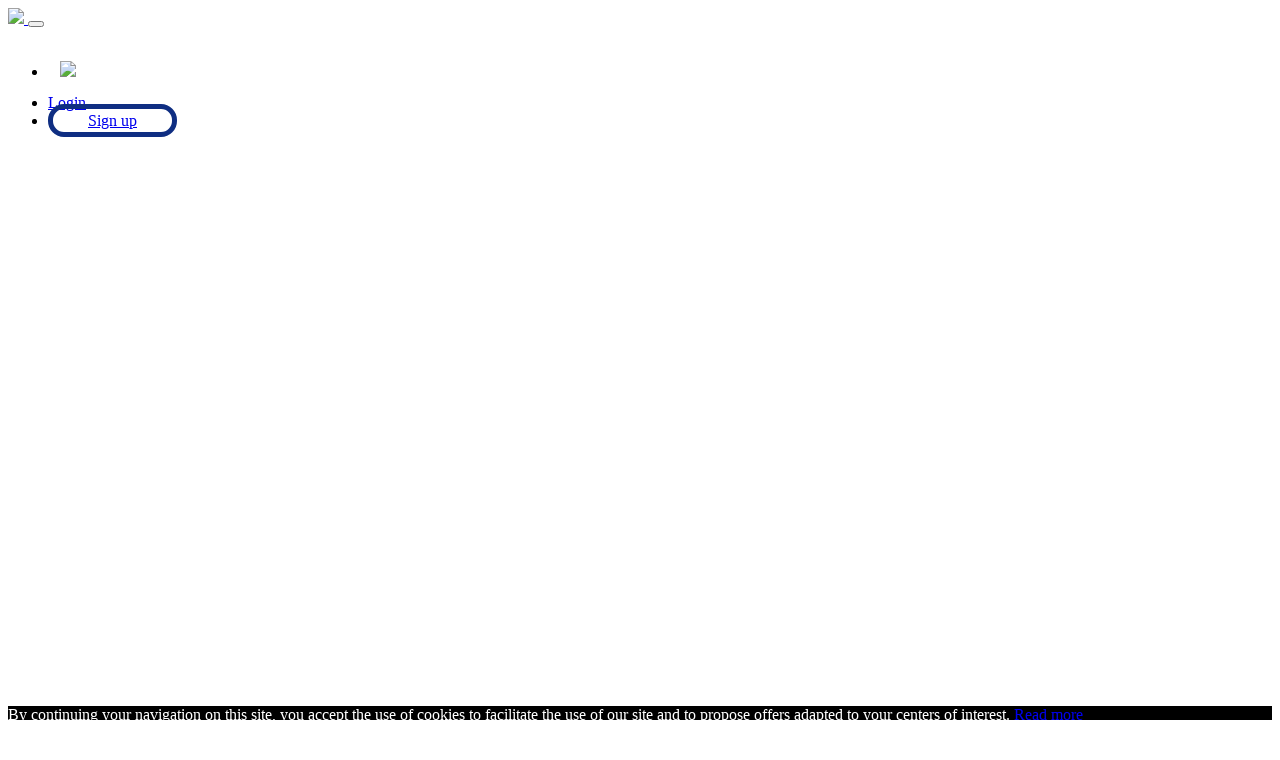

--- FILE ---
content_type: text/html; charset=UTF-8
request_url: https://voissy.com/en_MK
body_size: 7928
content:
<!DOCTYPE html>
<html>
    <head>
        <!-- Google Tag Manager -->
        <script>(function(w,d,s,l,i){w[l]=w[l]||[];w[l].push({'gtm.start':
                    new Date().getTime(),event:'gtm.js'});var f=d.getElementsByTagName(s)[0],
                j=d.createElement(s),dl=l!='dataLayer'?'&l='+l:'';j.async=true;j.src=
                'https://www.googletagmanager.com/gtm.js?id='+i+dl;f.parentNode.insertBefore(j,f);
            })(window,document,'script','dataLayer','GTM-MS9GXJX');</script>
        <!-- End Google Tag Manager -->

        <link rel="icon" type="image/x-icon" href="/assets/images/voissy-icons/voissy-blue/voissy-favicon-96x96.png">
        <meta name="viewport" content="width=device-width, initial-scale=1, shrink-to-fit=no">
        <title>voissy</title>

        <link rel="stylesheet" href="/assets/css/bootstrap/bootstrap.css">
        <link rel="stylesheet" href="/assets/fonts/ionicons/css/ionicons.min.css">
        <link rel="stylesheet" href="/assets/fonts/law-icons/font/flaticon.css">
        <link rel="stylesheet" href="/assets/fonts/fontawesome/css/font-awesome.min.css">
        <link rel="stylesheet" href="/assets/css/slick.css">
        <link rel="stylesheet" href="/assets/css/slick-theme.css">
        <link rel="stylesheet" href="/assets/css/helpers.css">
        <link rel="stylesheet" href="/assets/css/style.css">
        <link rel="stylesheet" href="/assets/css/landing-2.css">
        <meta name="viewport" content="width=device-width, initial-scale=1.0">

        <style>
            .colored-navbar .navbar { background-color: transparent !important; }
            .navbar-btns { padding-top: 15px; }
            .v-bold { font-weight: bold; }
            .media-body { margin-top: 35px; }

            .landing-register-btn {
                background-color: #0F2E82;
                border: #0F2E82 solid;
                color: white;
            }

            .landing-register-btn:hover {
                color: white !important;
                border: #0F2E82 solid !important;
            }

            .colored-navbar {
                background-image: #F2F4F9 !important;
                height: 90px;
            }

            .register-with-border {
                width: 150px;
                text-align: center;
                margin-top: 7px;
                border: 5px solid #0F2E82;
                border-radius: 20px;
                padding: 3px 35px;
            }
        </style>

        <style type="text/css">
            .voissy-land-headers {
                font-size: 25px !important;
                font-weight: bolder !important;
            }

            /* Extra small devices (phones, 600px and down) */
            @media only screen and (max-width: 480px) {

            }

            /* Small devices (portrait tablets and large phones, 600px and up) */
            @media only screen and (min-width: 481px) {

            }

            /* Medium devices (landscape tablets, 768px and up) */
            @media only screen and (min-width: 768px) {

            }

            /* Large devices (laptops/desktops, 992px and up) */
            @media only screen and (min-width: 992px) {

            }

            /* Extra large devices (large laptops and desktops, 1200px and up) */
            @media only screen and (min-width: 1200px) {

            }


            /* ALL DEVICES AND SCREENS WITH MAX WIDTH 991 */
            @media only screen and (max-width: 991px) {
                .pb_navbar ul > li.cta-btn > a {
                    border: 0; width: 0;
                }

                .pb_navbar .navbar-nav {
                    margin-bottom: 15px !important;
                    margin-top: 14px;
                    background-color: #F1F4F8;
                    border-radius: 0px;
                    padding-left: 1rem !important;
                    padding-right: 1rem !important;
                }

                .pb_navbar.scrolled.pb_scrolled-light .navbar-nav {
                    margin-bottom: 15px !important;
                    margin-top: 14px;
                    background-color: #F1F4F8;
                    border-radius: 0px;
                    padding-left: 1rem !important;
                    padding-right: 1rem !important;;
                }
            }


            /* Dropdown Button */
            .dropbtn {
                background-color: transparent;
                color: black;
                padding-top: 14px;
                padding-bottom: 14px;
                padding-left: 0px;
                font-size: 15px;
                border: none;
            }

            /* The container <div> - needed to position the dropdown content */
            .dropdown {
                margin-top: 3px;
                margin-right: 20px;
                position: relative;
                display: inline-block;
            }

            /* Dropdown Content (Hidden by Default) */
            .dropdown-content {
                display: none;
                position: absolute;
                background-color: #f1f1f1;
                min-width: 160px;
                box-shadow: 0px 8px 16px 0px rgba(0,0,0,0.2);
                z-index: 1;
            }

            /* Links inside the dropdown */
            .dropdown-content a {
                color: black;
                padding: 12px 16px;
                text-decoration: none;
                display: block;
            }

            /* Change color of dropdown links on hover */
            .dropdown-content a:hover {background-color: #ddd;}

            /* Show the dropdown menu on hover */
            .dropdown:hover .dropdown-content {display: block;}

            /* Change the background color of the dropdown button when the dropdown content is shown */
            .dropdown:hover .dropbtn {
                background-color: transparent;
            }

            .lang-variable-img {
                width: 30px;
                border-radius: 5px;
            }

            .my_scroll_div{
                overflow-y: auto;
                max-height: 500px;
            }

            .btn-register {
                font-size: 20px !important;
            }

            #pb-navbar-cookies-accept {
                margin-top: 80vh; background-color: black !important; height: 150px !important;
            }

            @media (max-width: 767px) {
                #cookies-accept-header-txt {
                    font-size: 10px;
                }

                #pb-navbar-cookies-accept {
                    margin-top: 80vh;
                    background-color: black !important;
                    height: 150px !important;
                }

                #pb-navbar-cookies-accept-btn {
                    width: 60%;
                    margin-top: 10px;
                    margin-left: 17%;
                }
            }
        </style>

        
                    </head>

    <body data-spy="scroll" data-target="#pb-navbar" data-offset="200">
    <!-- Google Tag Manager (noscript) -->
    <noscript><iframe src="https://www.googletagmanager.com/ns.html?id=GTM-MS9GXJX" height="0" width="0" style="display:none;visibility:hidden"></iframe></noscript>
    <!-- End Google Tag Manager (noscript) -->
                        <nav class="navbar navbar-expand-lg navbar-dark pb_navbar pb_scrolled-light " id="pb-navbar">
                <div class="container">
                                                                        <a class="navbar-brand" href="/en_MK">
                                <img height="50px" src="/assets/images/voissy-logo-full-black.png">
                            </a>
                                            
                                        <button class="navbar-toggler ml-auto" type="button" data-toggle="collapse" data-target="#probootstrap-navbar" aria-controls="probootstrap-navbar" aria-expanded="false" aria-label="Toggle navigation">
                        <span><i style="color: black" class="ion-navicon"></i></span>
                    </button>

                    <div class="collapse navbar-collapse" id="probootstrap-navbar">
                        <ul class="navbar-nav ml-auto">
                                                            <li class="nav-item">
                                    <div class="dropdown">
                                        <button class="dropbtn">&nbsp;&nbsp; <img class="lang-variable-img" src="/assets/images/flags/en_MK.png"></button>
                                        <div class="dropdown-content my_scroll_div">
                                                                                                                                                                                            <a href="/fr_DZ" class="dropdown-item">
                                                        <img src="/assets/images/flags/fr_DZ.png" class="locale-flag" style="width: 30px !important; margin-top: -3px;">
                                                        Algérie (Français)
                                                    </a>
                                                                                                                                                                                                <a href="/ar_DZ" class="dropdown-item">
                                                        <img src="/assets/images/flags/ar_DZ.png" class="locale-flag" style="width: 30px !important; margin-top: -3px;">
                                                        Algérie (العربية)
                                                    </a>
                                                                                                                                                                                                <a href="/pt_AO" class="dropdown-item">
                                                        <img src="/assets/images/flags/pt_AO.png" class="locale-flag" style="width: 30px !important; margin-top: -3px;">
                                                        Angola
                                                    </a>
                                                                                                                                                                                                <a href="/es_AR" class="dropdown-item">
                                                        <img src="/assets/images/flags/es_AR.png" class="locale-flag" style="width: 30px !important; margin-top: -3px;">
                                                        Argentina
                                                    </a>
                                                                                                                                                                                                <a href="/en_AU" class="dropdown-item">
                                                        <img src="/assets/images/flags/en_AU.png" class="locale-flag" style="width: 30px !important; margin-top: -3px;">
                                                        Australia
                                                    </a>
                                                                                                                                                                                                <a href="/en_BA" class="dropdown-item">
                                                        <img src="/assets/images/flags/en_BA.png" class="locale-flag" style="width: 30px !important; margin-top: -3px;">
                                                        Bahrein
                                                    </a>
                                                                                                                                                                                                <a href="/en_BD" class="dropdown-item">
                                                        <img src="/assets/images/flags/en_BD.png" class="locale-flag" style="width: 30px !important; margin-top: -3px;">
                                                        Bangladesh
                                                    </a>
                                                                                                                                                                                                <a href="/fr_BE" class="dropdown-item">
                                                        <img src="/assets/images/flags/fr_BE.png" class="locale-flag" style="width: 30px !important; margin-top: -3px;">
                                                        Belgique
                                                    </a>
                                                                                                                                                                                                <a href="/nl_BE" class="dropdown-item">
                                                        <img src="/assets/images/flags/nl_BE.png" class="locale-flag" style="width: 30px !important; margin-top: -3px;">
                                                        België
                                                    </a>
                                                                                                                                                                                                <a href="/es_BO" class="dropdown-item">
                                                        <img src="/assets/images/flags/es_BO.png" class="locale-flag" style="width: 30px !important; margin-top: -3px;">
                                                        Bolivia
                                                    </a>
                                                                                                                                                                                                <a href="/en_BW" class="dropdown-item">
                                                        <img src="/assets/images/flags/en_BW.png" class="locale-flag" style="width: 30px !important; margin-top: -3px;">
                                                        Botswana
                                                    </a>
                                                                                                                                                                                                <a href="/pt_BR" class="dropdown-item">
                                                        <img src="/assets/images/flags/pt_BR.png" class="locale-flag" style="width: 30px !important; margin-top: -3px;">
                                                        Brazil
                                                    </a>
                                                                                                                                                                                                <a href="/en_KH" class="dropdown-item">
                                                        <img src="/assets/images/flags/en_KH.png" class="locale-flag" style="width: 30px !important; margin-top: -3px;">
                                                        Cambodia
                                                    </a>
                                                                                                                                                                                                <a href="/en_CM" class="dropdown-item">
                                                        <img src="/assets/images/flags/en_CM.png" class="locale-flag" style="width: 30px !important; margin-top: -3px;">
                                                        Cameroon (English)
                                                    </a>
                                                                                                                                                                                                <a href="/fr_CM" class="dropdown-item">
                                                        <img src="/assets/images/flags/fr_CM.png" class="locale-flag" style="width: 30px !important; margin-top: -3px;">
                                                        Cameroun (Français)
                                                    </a>
                                                                                                                                                                                                <a href="/en_CA" class="dropdown-item">
                                                        <img src="/assets/images/flags/en_CA.png" class="locale-flag" style="width: 30px !important; margin-top: -3px;">
                                                        Canada (English)
                                                    </a>
                                                                                                                                                                                                <a href="/fr_CA" class="dropdown-item">
                                                        <img src="/assets/images/flags/fr_CA.png" class="locale-flag" style="width: 30px !important; margin-top: -3px;">
                                                        Canada (Français)
                                                    </a>
                                                                                                                                                                                                <a href="/es_CL" class="dropdown-item">
                                                        <img src="/assets/images/flags/es_CL.png" class="locale-flag" style="width: 30px !important; margin-top: -3px;">
                                                        Chile
                                                    </a>
                                                                                                                                                                                                <a href="/es_CO" class="dropdown-item">
                                                        <img src="/assets/images/flags/es_CO.png" class="locale-flag" style="width: 30px !important; margin-top: -3px;">
                                                        Colombia
                                                    </a>
                                                                                                                                                                                                <a href="/es_CR" class="dropdown-item">
                                                        <img src="/assets/images/flags/es_CR.png" class="locale-flag" style="width: 30px !important; margin-top: -3px;">
                                                        Costa Rica
                                                    </a>
                                                                                                                                                                                                <a href="/en_HR" class="dropdown-item">
                                                        <img src="/assets/images/flags/en_HR.png" class="locale-flag" style="width: 30px !important; margin-top: -3px;">
                                                        Croatia (Hrvatski)
                                                    </a>
                                                                                                                                                                                                <a href="/fr_CI" class="dropdown-item">
                                                        <img src="/assets/images/flags/fr_CI.png" class="locale-flag" style="width: 30px !important; margin-top: -3px;">
                                                        Côte d&#039;Ivoire
                                                    </a>
                                                                                                                                                                                                <a href="/da_DK" class="dropdown-item">
                                                        <img src="/assets/images/flags/da_DK.png" class="locale-flag" style="width: 30px !important; margin-top: -3px;">
                                                        Danmark
                                                    </a>
                                                                                                                                                                                                <a href="/de_DE" class="dropdown-item">
                                                        <img src="/assets/images/flags/de_DE.png" class="locale-flag" style="width: 30px !important; margin-top: -3px;">
                                                        Deutschland
                                                    </a>
                                                                                                                                                                                                <a href="/es_EC" class="dropdown-item">
                                                        <img src="/assets/images/flags/es_EC.png" class="locale-flag" style="width: 30px !important; margin-top: -3px;">
                                                        Ecuador
                                                    </a>
                                                                                                                                                                                                <a href="/ar_EG" class="dropdown-item">
                                                        <img src="/assets/images/flags/ar_EG.png" class="locale-flag" style="width: 30px !important; margin-top: -3px;">
                                                        Egypt (العربية)
                                                    </a>
                                                                                                                                                                                                <a href="/es_SV" class="dropdown-item">
                                                        <img src="/assets/images/flags/es_SV.png" class="locale-flag" style="width: 30px !important; margin-top: -3px;">
                                                        El Salvador
                                                    </a>
                                                                                                                                                                                                <a href="/es_ES" class="dropdown-item">
                                                        <img src="/assets/images/flags/es_ES.png" class="locale-flag" style="width: 30px !important; margin-top: -3px;">
                                                        España
                                                    </a>
                                                                                                                                                                                                <a href="/es_US" class="dropdown-item">
                                                        <img src="/assets/images/flags/es_US.png" class="locale-flag" style="width: 30px !important; margin-top: -3px;">
                                                        Estados Unidos De America (Española)
                                                    </a>
                                                                                                                                                                                                <a href="/et_EE" class="dropdown-item">
                                                        <img src="/assets/images/flags/et_EE.png" class="locale-flag" style="width: 30px !important; margin-top: -3px;">
                                                        Estonia
                                                    </a>
                                                                                                                                                                                                <a href="/fi_FI" class="dropdown-item">
                                                        <img src="/assets/images/flags/fi_FI.png" class="locale-flag" style="width: 30px !important; margin-top: -3px;">
                                                        Finland
                                                    </a>
                                                                                                                                                                                                <a href="/fr_FR" class="dropdown-item">
                                                        <img src="/assets/images/flags/fr_FR.png" class="locale-flag" style="width: 30px !important; margin-top: -3px;">
                                                        France
                                                    </a>
                                                                                                                                                                                                <a href="/en_GA" class="dropdown-item">
                                                        <img src="/assets/images/flags/en_GA.png" class="locale-flag" style="width: 30px !important; margin-top: -3px;">
                                                        Gabon
                                                    </a>
                                                                                                                                                                                                <a href="/en_GH" class="dropdown-item">
                                                        <img src="/assets/images/flags/en_GH.png" class="locale-flag" style="width: 30px !important; margin-top: -3px;">
                                                        Ghana
                                                    </a>
                                                                                                                                                                                                <a href="/es_GT" class="dropdown-item">
                                                        <img src="/assets/images/flags/es_GT.png" class="locale-flag" style="width: 30px !important; margin-top: -3px;">
                                                        Guatemala
                                                    </a>
                                                                                                                                                                                                <a href="/es_HN" class="dropdown-item">
                                                        <img src="/assets/images/flags/es_HN.png" class="locale-flag" style="width: 30px !important; margin-top: -3px;">
                                                        Honduras
                                                    </a>
                                                                                                                                                                                                <a href="/hu_HU" class="dropdown-item">
                                                        <img src="/assets/images/flags/hu_HU.png" class="locale-flag" style="width: 30px !important; margin-top: -3px;">
                                                        Hungary
                                                    </a>
                                                                                                                                                                                                <a href="/id_ID" class="dropdown-item">
                                                        <img src="/assets/images/flags/id_ID.png" class="locale-flag" style="width: 30px !important; margin-top: -3px;">
                                                        Indonesia
                                                    </a>
                                                                                                                                                                                                <a href="/en_IE" class="dropdown-item">
                                                        <img src="/assets/images/flags/en_IE.png" class="locale-flag" style="width: 30px !important; margin-top: -3px;">
                                                        Ireland
                                                    </a>
                                                                                                                                                                                                <a href="/en_IL" class="dropdown-item">
                                                        <img src="/assets/images/flags/en_IL.png" class="locale-flag" style="width: 30px !important; margin-top: -3px;">
                                                        Israël (Hebrew)
                                                    </a>
                                                                                                                                                                                                <a href="/it_IT" class="dropdown-item">
                                                        <img src="/assets/images/flags/it_IT.png" class="locale-flag" style="width: 30px !important; margin-top: -3px;">
                                                        Italia
                                                    </a>
                                                                                                                                                                                                <a href="/en_KE" class="dropdown-item">
                                                        <img src="/assets/images/flags/en_KE.png" class="locale-flag" style="width: 30px !important; margin-top: -3px;">
                                                        Kenya
                                                    </a>
                                                                                                                                                                                                <a href="/en_KW" class="dropdown-item">
                                                        <img src="/assets/images/flags/en_KW.png" class="locale-flag" style="width: 30px !important; margin-top: -3px;">
                                                        Kuwait (English)
                                                    </a>
                                                                                                                                                                                                <a href="/ar_KW" class="dropdown-item">
                                                        <img src="/assets/images/flags/ar_KW.png" class="locale-flag" style="width: 30px !important; margin-top: -3px;">
                                                        Kuwait (العربية)
                                                    </a>
                                                                                                                                                                                                <a href="/lv_LV" class="dropdown-item">
                                                        <img src="/assets/images/flags/lv_LV.png" class="locale-flag" style="width: 30px !important; margin-top: -3px;">
                                                        Latvija
                                                    </a>
                                                                                                                                                                                                <a href="/lt_LT" class="dropdown-item">
                                                        <img src="/assets/images/flags/lt_LT.png" class="locale-flag" style="width: 30px !important; margin-top: -3px;">
                                                        Lietuva
                                                    </a>
                                                                                                                                                                                                <a href="/fr_LU" class="dropdown-item">
                                                        <img src="/assets/images/flags/fr_LU.png" class="locale-flag" style="width: 30px !important; margin-top: -3px;">
                                                        Luxembourg
                                                    </a>
                                                                                                                                                                                                <a href="/de_LU" class="dropdown-item">
                                                        <img src="/assets/images/flags/de_LU.png" class="locale-flag" style="width: 30px !important; margin-top: -3px;">
                                                        Luxemburg
                                                    </a>
                                                                                                                                                                                                <a href="/en_MK" class="dropdown-item">
                                                        <img src="/assets/images/flags/en_MK.png" class="locale-flag" style="width: 30px !important; margin-top: -3px;">
                                                        Macedonia
                                                    </a>
                                                                                                                                                                                                <a href="/en_MY" class="dropdown-item">
                                                        <img src="/assets/images/flags/en_MY.png" class="locale-flag" style="width: 30px !important; margin-top: -3px;">
                                                        Malaysia (Melayu)
                                                    </a>
                                                                                                                                                                                                <a href="/fr_MA" class="dropdown-item">
                                                        <img src="/assets/images/flags/fr_MA.png" class="locale-flag" style="width: 30px !important; margin-top: -3px;">
                                                        Maroc (Français)
                                                    </a>
                                                                                                                                                                                                <a href="/ar_MA" class="dropdown-item">
                                                        <img src="/assets/images/flags/ar_MA.png" class="locale-flag" style="width: 30px !important; margin-top: -3px;">
                                                        Maroc (العربية)
                                                    </a>
                                                                                                                                                                                                <a href="/es_MX" class="dropdown-item">
                                                        <img src="/assets/images/flags/es_MX.png" class="locale-flag" style="width: 30px !important; margin-top: -3px;">
                                                        Mexico
                                                    </a>
                                                                                                                                                                                                <a href="/ro_MD" class="dropdown-item">
                                                        <img src="/assets/images/flags/ro_MD.png" class="locale-flag" style="width: 30px !important; margin-top: -3px;">
                                                        Moldova
                                                    </a>
                                                                                                                                                                                                <a href="/nl_NL" class="dropdown-item">
                                                        <img src="/assets/images/flags/nl_NL.png" class="locale-flag" style="width: 30px !important; margin-top: -3px;">
                                                        Netherlands
                                                    </a>
                                                                                                                                                                                                <a href="/es_NI" class="dropdown-item">
                                                        <img src="/assets/images/flags/es_NI.png" class="locale-flag" style="width: 30px !important; margin-top: -3px;">
                                                        Nicaragua
                                                    </a>
                                                                                                                                                                                                <a href="/en_NG" class="dropdown-item">
                                                        <img src="/assets/images/flags/en_NG.png" class="locale-flag" style="width: 30px !important; margin-top: -3px;">
                                                        Nigeria
                                                    </a>
                                                                                                                                                                                                <a href="/nb_NO" class="dropdown-item">
                                                        <img src="/assets/images/flags/nb_NO.png" class="locale-flag" style="width: 30px !important; margin-top: -3px;">
                                                        Norge
                                                    </a>
                                                                                                                                                                                                <a href="/es_PA" class="dropdown-item">
                                                        <img src="/assets/images/flags/es_PA.png" class="locale-flag" style="width: 30px !important; margin-top: -3px;">
                                                        Panamá
                                                    </a>
                                                                                                                                                                                                <a href="/es_PY" class="dropdown-item">
                                                        <img src="/assets/images/flags/es_PY.png" class="locale-flag" style="width: 30px !important; margin-top: -3px;">
                                                        Paraguay
                                                    </a>
                                                                                                                                                                                                <a href="/es_PE" class="dropdown-item">
                                                        <img src="/assets/images/flags/es_PE.png" class="locale-flag" style="width: 30px !important; margin-top: -3px;">
                                                        Peru
                                                    </a>
                                                                                                                                                                                                <a href="/en_PH" class="dropdown-item">
                                                        <img src="/assets/images/flags/en_PH.png" class="locale-flag" style="width: 30px !important; margin-top: -3px;">
                                                        Philippines
                                                    </a>
                                                                                                                                                                                                <a href="/pl_PL" class="dropdown-item">
                                                        <img src="/assets/images/flags/pl_PL.png" class="locale-flag" style="width: 30px !important; margin-top: -3px;">
                                                        Polska
                                                    </a>
                                                                                                                                                                                                <a href="/pt_PT" class="dropdown-item">
                                                        <img src="/assets/images/flags/pt_PT.png" class="locale-flag" style="width: 30px !important; margin-top: -3px;">
                                                        Portugal
                                                    </a>
                                                                                                                                                                                                <a href="/es_PR" class="dropdown-item">
                                                        <img src="/assets/images/flags/es_PR.png" class="locale-flag" style="width: 30px !important; margin-top: -3px;">
                                                        Puerto Rico
                                                    </a>
                                                                                                                                                                                                <a href="/en_QA" class="dropdown-item">
                                                        <img src="/assets/images/flags/en_QA.png" class="locale-flag" style="width: 30px !important; margin-top: -3px;">
                                                        Qatar (English)
                                                    </a>
                                                                                                                                                                                                <a href="/ar_QA" class="dropdown-item">
                                                        <img src="/assets/images/flags/ar_QA.png" class="locale-flag" style="width: 30px !important; margin-top: -3px;">
                                                        Qatar (العربية)
                                                    </a>
                                                                                                                                                                                                <a href="/es_DO" class="dropdown-item">
                                                        <img src="/assets/images/flags/es_DO.png" class="locale-flag" style="width: 30px !important; margin-top: -3px;">
                                                        República Dominicana
                                                    </a>
                                                                                                                                                                                                <a href="/ro_RO" class="dropdown-item">
                                                        <img src="/assets/images/flags/ro_RO.png" class="locale-flag" style="width: 30px !important; margin-top: -3px;">
                                                        România
                                                    </a>
                                                                                                                                                                                                <a href="/ar_SA" class="dropdown-item">
                                                        <img src="/assets/images/flags/ar_SA.png" class="locale-flag" style="width: 30px !important; margin-top: -3px;">
                                                        Saudi Arabia (العربية)
                                                    </a>
                                                                                                                                                                                                <a href="/de_CH" class="dropdown-item">
                                                        <img src="/assets/images/flags/de_CH.png" class="locale-flag" style="width: 30px !important; margin-top: -3px;">
                                                        Schweiz (Deutsch)
                                                    </a>
                                                                                                                                                                                                <a href="/en_SG" class="dropdown-item">
                                                        <img src="/assets/images/flags/en_SG.png" class="locale-flag" style="width: 30px !important; margin-top: -3px;">
                                                        Singapore
                                                    </a>
                                                                                                                                                                                                <a href="/sl_SL" class="dropdown-item">
                                                        <img src="/assets/images/flags/sl_SL.png" class="locale-flag" style="width: 30px !important; margin-top: -3px;">
                                                        Slovenija
                                                    </a>
                                                                                                                                                                                                <a href="/sk_SK" class="dropdown-item">
                                                        <img src="/assets/images/flags/sk_SK.png" class="locale-flag" style="width: 30px !important; margin-top: -3px;">
                                                        Slovensko
                                                    </a>
                                                                                                                                                                                                <a href="/en_ZA" class="dropdown-item">
                                                        <img src="/assets/images/flags/en_ZA.png" class="locale-flag" style="width: 30px !important; margin-top: -3px;">
                                                        South Africa
                                                    </a>
                                                                                                                                                                                                <a href="/fr_CH" class="dropdown-item">
                                                        <img src="/assets/images/flags/fr_CH.png" class="locale-flag" style="width: 30px !important; margin-top: -3px;">
                                                        Suisse (Français)
                                                    </a>
                                                                                                                                                                                                <a href="/sv_SE" class="dropdown-item">
                                                        <img src="/assets/images/flags/sv_SE.png" class="locale-flag" style="width: 30px !important; margin-top: -3px;">
                                                        Sverige
                                                    </a>
                                                                                                                                                                                                <a href="/it_CH" class="dropdown-item">
                                                        <img src="/assets/images/flags/it_CH.png" class="locale-flag" style="width: 30px !important; margin-top: -3px;">
                                                        Svizzera (Italiano)
                                                    </a>
                                                                                                                                                                                                <a href="/en_TH" class="dropdown-item">
                                                        <img src="/assets/images/flags/en_TH.png" class="locale-flag" style="width: 30px !important; margin-top: -3px;">
                                                        Thailand (แบบไทย)
                                                    </a>
                                                                                                                                                                                                <a href="/fr_TN" class="dropdown-item">
                                                        <img src="/assets/images/flags/fr_TN.png" class="locale-flag" style="width: 30px !important; margin-top: -3px;">
                                                        Tunisie
                                                    </a>
                                                                                                                                                                                                <a href="/tr_TR" class="dropdown-item">
                                                        <img src="/assets/images/flags/tr_TR.png" class="locale-flag" style="width: 30px !important; margin-top: -3px;">
                                                        Türkiye
                                                    </a>
                                                                                                                                                                                                <a href="/en_UG" class="dropdown-item">
                                                        <img src="/assets/images/flags/en_UG.png" class="locale-flag" style="width: 30px !important; margin-top: -3px;">
                                                        Uganda
                                                    </a>
                                                                                                                                                                                                <a href="/en_GB" class="dropdown-item">
                                                        <img src="/assets/images/flags/en_GB.png" class="locale-flag" style="width: 30px !important; margin-top: -3px;">
                                                        United Kingdom
                                                    </a>
                                                                                                                                                                                                <a href="/en_US" class="dropdown-item">
                                                        <img src="/assets/images/flags/en_US.png" class="locale-flag" style="width: 30px !important; margin-top: -3px;">
                                                        United States (English)
                                                    </a>
                                                                                                                                                                                                <a href="/es_UY" class="dropdown-item">
                                                        <img src="/assets/images/flags/es_UY.png" class="locale-flag" style="width: 30px !important; margin-top: -3px;">
                                                        Uruguay
                                                    </a>
                                                                                                                                                                                                <a href="/es_VE" class="dropdown-item">
                                                        <img src="/assets/images/flags/es_VE.png" class="locale-flag" style="width: 30px !important; margin-top: -3px;">
                                                        Venezuela
                                                    </a>
                                                                                                                                                                                                <a href="/en_VN" class="dropdown-item">
                                                        <img src="/assets/images/flags/en_VN.png" class="locale-flag" style="width: 30px !important; margin-top: -3px;">
                                                        Vietnam (Tiếng Việt)
                                                    </a>
                                                                                                                                                                                                <a href="/uk_UA" class="dropdown-item">
                                                        <img src="/assets/images/flags/uk_UA.png" class="locale-flag" style="width: 30px !important; margin-top: -3px;">
                                                        Yкраїна
                                                    </a>
                                                                                                                                                                                                <a href="/en_ZM" class="dropdown-item">
                                                        <img src="/assets/images/flags/en_ZM.png" class="locale-flag" style="width: 30px !important; margin-top: -3px;">
                                                        Zambia
                                                    </a>
                                                                                                                                                                                                <a href="/en_ZW" class="dropdown-item">
                                                        <img src="/assets/images/flags/en_ZW.png" class="locale-flag" style="width: 30px !important; margin-top: -3px;">
                                                        Zimbabwe
                                                    </a>
                                                                                                                                                                                                <a href="/de_AT" class="dropdown-item">
                                                        <img src="/assets/images/flags/de_AT.png" class="locale-flag" style="width: 30px !important; margin-top: -3px;">
                                                        Österreich
                                                    </a>
                                                                                                                                                                                                <a href="/cs_CZ" class="dropdown-item">
                                                        <img src="/assets/images/flags/cs_CZ.png" class="locale-flag" style="width: 30px !important; margin-top: -3px;">
                                                        Česky
                                                    </a>
                                                                                                                                                                                                <a href="/el_GR" class="dropdown-item">
                                                        <img src="/assets/images/flags/el_GR.png" class="locale-flag" style="width: 30px !important; margin-top: -3px;">
                                                        Ελλάδα
                                                    </a>
                                                                                                                                                                                                <a href="/bg_BG" class="dropdown-item">
                                                        <img src="/assets/images/flags/bg_BG.png" class="locale-flag" style="width: 30px !important; margin-top: -3px;">
                                                        България
                                                    </a>
                                                                                                                                    </div>
                                    </div>
                                </li>
                            
                                                                                                <li class="nav-item"><a class="navbar-btns nav-link" href="/login/en_MK">Login</a></li>
                                
                                                                    <li class="nav-item cta-btn ml-xl-2 ml-lg-2 ml-md-0 ml-sm-0 ml-0"><a class="register-with-border navbar-btns nav-link" href="/register/en_MK">Sign up</a></li>
                                                                                    </ul>
                    </div>
                </div>
            </nav>

                            <nav class="navbar navbar-expand-lg navbar-dark pb_navbar pb_scrolled-light" id="pb-navbar-cookies-accept">
                    <div class="container">
                        <div class="row">
                            <div id="cookies-accept-header-txt" class="col-md-10" style="width: 100%; color: white;">
                                By continuing your navigation on this site, you accept the use of cookies to facilitate the use of our site and to propose offers adapted to your centers of interest. <a href="/public/privacy/en_MK">Read more</a>
                            </div>
                            <div class="col-md-2" style="width: 100%; color: white;">
                                <a id="pb-navbar-cookies-accept-btn" class="btn btn-block" style="background-color: gray">Accept</a>
                            </div>
                        </div>
                    </div>
                </nav>
                    
            <section class="pb_cover_v3 overflow-hidden cover-bg-indigo cover-bg-opacity text-left pb_gradient_v1 pb_slant-light" id="section-home">
        <div class="container">
            <div class="row align-items-center justify-content-center">
                <div class="col-md-6">
                    <h2 class="heading mb-3" style="font-size: 57px;">Shape your world</h2>
                    <div class="sub-heading">
                        <p class="mb-4">Speak out! Share your insights! Do surveys and earn money</p>
                        <p class="mb-5">
                            <a class="landing-register-btn btn btn-lg pb_btn-pill smoothscroll" style="" href="/register/en_MK">
                                <span class="btn-register pb_font-14 text-uppercase pb_letter-spacing-1">Sign up</span>
                            </a>
                        </p>
                    </div>
                </div>
                <div class="col-md-5">
                    <img src="/assets/images/landing-page-big-image.png" width="100%" height="100%">
                </div>
            </div>
        </div>
    </section>

    <section class="pb_section bg-light" id="section-features" style="padding-top: 50px;">
        <div class="container">
            <div class="row">
                <div class="col-lg-4 col-md- col-sm-6">
                    <div class="media d-block pb_feature-v1 text-left">
                        <div class="text-center" style="width: 80%; margin-left: 10%">
                            <img src="/assets/images/landing/land-1.svg" width="100%">
                        </div>
                        <div class="media-body text-center">
                            <h5 class="mt-0 mb-3 heading voissy-land-headers">Join Voissy</h5>
                            <p class="text-sans-serif">Join the Voissy Panel to make your voice heard and influence your world.  Sign up now for free and earn 300 points.</p>
                        </div>
                    </div>
                </div>
                <div class="col-lg-4 col-md- col-sm-6" style="">
                    <div class="media d-block pb_feature-v1 text-left">
                        <div class="text-center" style="width: 80%; margin-left: 10%; margin-top: 4%;">
                            <img src="/assets/images/landing/land-2.svg" width="100%">
                        </div>
                        <div class="media-body text-center">
                            <h5 class="mt-0 mb-3 heading voissy-land-headers">Share your opinion</h5>
                            <p class="text-sans-serif">Take online surveys, share your opinions and get rewarded. Help shape the world of tomorrow.</p>
                        </div>
                    </div>
                </div>
                <div class="col-lg-4 col-md- col-sm-6">
                    <div class="media d-block pb_feature-v1 text-left">
                        <div class="text-center" style="width: 80%; margin-left: 10%; margin-top: 2%;">
                            <img src="/assets/images/landing/land-3.svg" width="100%">
                        </div>
                        <div class="media-body text-center">
                            <h5 class="mt-0 mb-3 heading voissy-land-headers">Earn rewards</h5>
                            <p class="text-sans-serif">Earn points by completing our online surveys and redeem them for the reward of your choice (PayPal payment, Amazon gift certificates and more).</p>
                        </div>
                    </div>
                </div>
            </div>
        </div>
        <div class="row" style="margin-top: 50px;">
            <div class="col-md-4"></div>
            <div class="col-md-4">
                <a class="landing-register-btn btn btn-block btn-lg pb_btn-pill smoothscroll" style="" href="/register/en_MK">
                    <span class="btn-register pb_font-14 text-uppercase pb_letter-spacing-1">Sign up</span>
                </a>
            </div>
        </div>
    </section>

    <section class="pb_xl_py_cover overflow-hidden pb_slant-light pb_gradient_v1 cover-bg-opacity-8" style="background-image: url(/assets/images/1900x1200_img_5.jpg)">
        <div class="container">
            <div class="row align-items-center justify-content-center">
                <div class="col-md-5 justify-content-center">
                    <h2 class="heading mb-5 pb_font-40">Speak out! Share your insights! Do surveys and earn money</h2>
                    <div class="sub-heading">
                        <p class="mb-4">Because your time and your opinion are precious, you will be rewarded each time you completely answer a survey. You will receive rewards in the form of points. Once you have accumulated enough points you may convert them into cash through PayPal, Amazon gift cards and other great rewards. The more you participate, the more you earn.</p>
                        <a class="landing-register-btn btn btn-block btn-lg pb_btn-pill smoothscroll" style="" href="/register/en_MK">
                            <span class="btn-register pb_font-14 text-uppercase pb_letter-spacing-1">Sign up</span>
                        </a>
                    </div>
                </div>
                <div class="col-md-1"></div>
            </div>
        </div>
    </section>

                    <footer class="footer-16371 pb_footer bg-light" style="padding: 15px !important;">
                <div class="container">
                    <div class="row justify-content-center">
                        <div class="col-md-12 text-center">
                            <div class="row">
                                <div class="col-md-4"></div>
                                <div class="col-md-4" style="margin-bottom: 50px">
                                                                            <a href="/en_MK">
                                            <img src="/assets/images/voissy-footer-logo.png" width="50"/>
                                        </a>
                                                                    </div>
                            </div>

                                                                                    <ul class="list-unstyled nav-links">
                                <li><a href="/public/about-us/en_MK">About Voissy</a></li>
                                <li><a href="/public/gcu/en_MK">Terms of Use</a></li>
                                <li><a href="https://affiliate.voissy.com/en">Affiliate program</a></li>
                                <li><a href="/public/privacy/en_MK">Privacy</a></li>
                                <li><a href="/contact-us/en_MK">Contact us</a></li>
                            </ul>
                            <div class="copyright">
                                <p class="mb-0"><small>&copy; ANDROMEDA SMART SOFTWARES. All Rights Reserved.</small></p>
                            </div>
                        </div>
                    </div>
                </div>
            </footer>
        
        <div id="pb_loader" class="show fullscreen"><svg class="circular" width="48px" height="48px"><circle class="path-bg" cx="24" cy="24" r="22" fill="none" stroke-width="4" stroke="#eeeeee" /><circle class="path" cx="24" cy="24" r="22" fill="none" stroke-width="4" stroke-miterlimit="10" stroke="#1d82ff" /></svg></div>
        <!-- Master Tag add just before the closing </body> tag -->
        <script src="/assets/js/jquery.min.js"></script>
        <script src="/assets/js/popper.min.js"></script>
        <script src="/assets/js/bootstrap.min.js"></script>
        <script src="/assets/js/slick.min.js"></script>
        <script src="/assets/js/jquery.mb.YTPlayer.min.js"></script>
        <script src="/assets/js/jquery.waypoints.min.js"></script>
        <script src="/assets/js/jquery.easing.1.3.js"></script>
        <script src="/assets/js/main.js"></script>
        <script src="/assets/js/bootstrap-datepicker.js"></script>
        <script src="//www.google.com/recaptcha/api.js"></script>

        
        <script type="text/javascript">
            $(document).ready(function () {
                $('#modal-change-country-close-btn').click(function () {
                    window.location.reload();
                    return false;
                });

                $('#pb-navbar-cookies-accept-btn').click(function () {
                    $.ajax({
                        url: "/cgu-accept/authorize-cookies",
                        type: "GET",
                        dataType: "json",
                        data: {},
                        success: function(jsonResponse) {
                            $('#pb-navbar-cookies-accept').hide();
                        },
                        error: function(error){ console.log(error); }
                    });
                });
            });
        </script>

        <!-- Master Tag add just before the closing </body> tag -->
        <script src="https://www.dwin1.com/121858.js" type="text/javascript" defer="defer"></script>

        <script>
            (function(src) {
                var o = 'ITCLKQ';
                window[o] = window[o] || function() {(window[o].q=window[o].q||[]).push(arguments)};
                window[o].l = 1 * new Date();
                var s = document.createElement('script');
                var f = document.getElementsByTagName('script')[0];
                s.async = 1;s.src = src;f.parentNode.insertBefore(s,f);
            })('https://analytics.webgains.io/310952/main.min.js');
            ITCLKQ('set', 'internal.api', true);
            ITCLKQ('set', 'internal.cookie', true);
            ITCLKQ('click');
        </script>
    </body>
</html>
